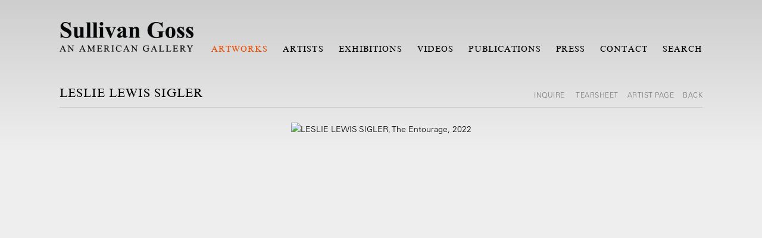

--- FILE ---
content_type: text/html; charset=UTF-8
request_url: https://sullivangoss.com/artworks/leslie-lewis-sigler65
body_size: 31733
content:
    <!DOCTYPE html>
    <html lang="en">
    <head>
        <meta charset='utf-8'>
        <meta content='width=device-width, initial-scale=1.0, user-scalable=yes' name='viewport'>

        
        <link rel="stylesheet" href="https://cdnjs.cloudflare.com/ajax/libs/Swiper/4.4.6/css/swiper.min.css"
              integrity="sha256-5l8WteQfd84Jq51ydHtcndbGRvgCVE3D0+s97yV4oms=" crossorigin="anonymous" />

                    <link rel="stylesheet" href="/build/basicLeftBase.bb0ae74c.css">

        
        
        
        
                        <meta name="description" content="Sullivan Goss - An American Gallery is an art gallery in Santa Barbara selling a large selection of paintings, watercolors, drawings and sculpture by American and California artists.">



<title>LESLIE LEWIS SIGLER - Artworks - Sullivan Goss Art Gallery</title>

    <link rel="shortcut icon" href="https://s3.amazonaws.com/files.collageplatform.com.prod/image_cache/favicon/application/5a849dcd6aa72cb57e8b4567/de7f123eacc738a0ebbb3b3386d1419e.png">


	<meta property="og:description" content="Sullivan Goss - An American Gallery is an art gallery in Santa Barbara selling a large selection of paintings, watercolors, drawings and sculpture by American and California artists." />

	<meta property="twitter:description" content="Sullivan Goss - An American Gallery is an art gallery in Santa Barbara selling a large selection of paintings, watercolors, drawings and sculpture by American and California artists." />
<link type="text/css" rel="stylesheet" href="//fast.fonts.net/cssapi/85e81474-05a0-4091-b4fc-f9f150e6d076.css"/>
<meta http-equiv="Content-Language" content="en">
<meta name="google" content="notranslate">
<meta name="google-site-verification" content="Jh3dvoB087XX6ZN9NXw6AEm-M4Et9ns5tuK9UQDAUHc" />
        
        <link rel="stylesheet" type="text/css" href="/style.327a91eecf839a6e3a26c50c1e794698.css"/>


        
            <script type="text/javascript">
        if (!location.hostname.match(/^www\./)) {
          if (['sullivangoss.com'].indexOf(location.hostname) > -1) {
            location.href = location.href.replace(/^(https?:\/\/)/, '$1www.')
          }
        }
    </script>


        <script src="//ajax.googleapis.com/ajax/libs/jquery/1.11.2/jquery.min.js"></script>

        <script src="https://cdnjs.cloudflare.com/ajax/libs/Swiper/4.4.6/js/swiper.min.js"
                integrity="sha256-dl0WVCl8jXMBZfvnMeygnB0+bvqp5wBqqlZ8Wi95lLo=" crossorigin="anonymous"></script>

        <script src="https://cdnjs.cloudflare.com/ajax/libs/justifiedGallery/3.6.5/js/jquery.justifiedGallery.min.js"
                integrity="sha256-rhs3MvT999HOixvXXsaSNWtoiKOfAttIR2dM8QzeVWI=" crossorigin="anonymous"></script>

        <script>window.jQuery || document.write('<script src=\'/build/jquery.8548b367.js\'><\/script>');</script>

                    <script src="/build/runtime.d94b3b43.js"></script><script src="/build/jquery.8548b367.js"></script>
            <script src="/build/jquery.nicescroll.min.js.db5e58ee.js"></script>
            <script src="/build/jquery.lazyload.min.js.32226264.js"></script>
            <script src="/build/vendorJS.fffaa30c.js"></script>
        
        <script src="https://cdnjs.cloudflare.com/ajax/libs/jarallax/1.12.4/jarallax.min.js" integrity="sha512-XiIA4eXSY4R7seUKlpZAfPPNz4/2uzQ+ePFfimSk49Rtr/bBngfB6G/sE19ti/tf/pJ2trUbFigKXFZLedm4GQ==" crossorigin="anonymous" referrerpolicy="no-referrer"></script>

                    <script type="text/javascript">
                var langInUrl = false;
                var closeText = "Close";
                var zoomText = "Zoom";
            </script>
        
        <script type="text/javascript">
                        $(document).ready(function () {
                $('body>#supersized, body>#supersized-loader').remove();
            });
            var screens = {
        'images': {
            masterType: 'imagewithdescription',
            configuration: []
        },
    };
var frontendParams = {
    currentScreen: null,
};


        </script>

                    <script src="/build/headerCompiledJS.3b1cf68a.js"></script>
        
        
        <script src="/build/frontendBase.4818ec01.js"></script>

                    <script type="text/javascript">


  window.dataLayer = window.dataLayer || [];
  function gtag(){dataLayer.push(arguments);}
  gtag('js', new Date());

  gtag('config', 'AW-994416422');






  window.dataLayer = window.dataLayer || [];
  function gtag(){dataLayer.push(arguments);}
  gtag('js', new Date());

  gtag('config', 'AW-16602982849');





  window.dataLayer = window.dataLayer || [];
  function gtag(){dataLayer.push(arguments);}
  gtag('js', new Date());

  gtag('config', 'G-G05R6FZ8SH');



!function(f,b,e,v,n,t,s)
{if(f.fbq)return;n=f.fbq=function(){n.callMethod?
n.callMethod.apply(n,arguments):n.queue.push(arguments)};
if(!f._fbq)f._fbq=n;n.push=n;n.loaded=!0;n.version='2.0';
n.queue=[];t=b.createElement(e);t.async=!0;
t.src=v;s=b.getElementsByTagName(e)[0];
s.parentNode.insertBefore(t,s)}(window, document,'script',
'https://connect.facebook.net/en_US/fbevents.js');
fbq('init', '2281926922054827');
fbq('track', 'PageView');


</script>
        
                    <!-- Google tag (gtag.js) -->
<script async src="https://www.googletagmanager.com/gtag/js?id=GT-MRM7Q7C"></script>
<script>
  window.dataLayer = window.dataLayer || [];
  function gtag(){dataLayer.push(arguments);}
  gtag('js', new Date());

  gtag('config', 'GT-MRM7Q7C');
</script>
<!-- Global site tag (gtag.js) - Google Analytics -->
<script async src="https://www.googletagmanager.com/gtag/js?id=UA-9283962-8"></script>
<script>
  window.dataLayer = window.dataLayer || [];
  function gtag(){dataLayer.push(arguments);}
  gtag('js', new Date());

  gtag('config', 'UA-9283962-8');
  gtag('config', 'AW-994416422');
</script>


<!-- Event snippet for Purchase conversion page -->
<script>
  gtag('event', 'conversion', {
      'send_to': 'AW-994416422/fNMxCJvvgbYCEKaultoD',
      'value': 60.0,
      'currency': 'USD',
      'transaction_id': ''
  });
</script>

<!-- Google tag (gtag.js) event -->
<script>
  gtag('event', 'conversion_event_page_view', {
    // <event_parameters>
  });
</script>



<!-- Default Statcounter code for Sullivan Goss Main
https://www.sullivangoss.com -->
<script type="text/javascript">
var sc_project=4512670; 
var sc_invisible=1; 
var sc_security="24c2a71b"; 
</script>
<script type="text/javascript"
src="https://www.statcounter.com/counter/counter.js"
async></script>
<noscript><div class="statcounter"><a title="Web Analytics"
href="https://statcounter.com/" target="_blank"><img
class="statcounter"
src="https://c.statcounter.com/4512670/0/24c2a71b/1/"
alt="Web Analytics"></a></div></noscript>
<!-- End of Statcounter Code -->

<meta name="facebook-domain-verification" content="aecxeayydesqmqg5cgw9ba0y5go6yz" />

<!-- Global site tag (gtag.js) - Google Analytics -->
<script async src="https://www.googletagmanager.com/gtag/js?id=G-G05R6FZ8SH"></script>
<script>
  window.dataLayer = window.dataLayer || [];
  function gtag(){dataLayer.push(arguments);}
  gtag('js', new Date());

  gtag('config', 'G-G05R6FZ8SH');
</script>

<!-- Meta Pixel Code --><script>!function(f,b,e,v,n,t,s){if(f.fbq)return;n=f.fbq=function(){n.callMethod?n.callMethod.apply(n,arguments):n.queue.push(arguments)};if(!f._fbq)f._fbq=n;n.push=n;n.loaded=!0;n.version='2.0';n.queue=[];t=b.createElement(e);t.async=!0;t.src=v;s=b.getElementsByTagName(e)[0];s.parentNode.insertBefore(t,s)}(window,document,'script','https://connect.facebook.net/en_US/fbevents.js'); fbq('init', '3394555730707185'); fbq('track', 'PageView');</script><noscript> <img height="1" width="1" src="https://www.facebook.com/tr?id=3394555730707185&ev=PageView&noscript=1"/></noscript><!-- End Meta Pixel Code -->
        
        
                    <script type="text/javascript" src="/scripts.b283694a9ed868ae7d58bb1bc68a39cb.js"></script>

                <script src="https://www.recaptcha.net/recaptcha/api.js?render=6LfIL6wZAAAAAPw-ECVAkdIFKn-8ZQe8-N_5kUe8"></script>
    </head>
    <body data-email-protected=""
          data-section-key="artworks"
          data-section-id="5a1f2d54dca837ad0b8b4567"
         class="
                                    s-artworks            detail-page            
        ">
                <input type="hidden" value="" id="email-protected-header"/>
        <input type="hidden" value="" id="email-protected-description"/>
        <input type="hidden" value="First name" id="email-protected-first-name-field-text"/>
        <input type="hidden" value="Last name" id="email-protected-last-name-field-text"/>
        <input type="hidden" value="Email" id="email-protected-email-field-text"/>
        <input type="hidden" value="Subscribe" id="email-protected-subscribe-button-text"/>

                    <header class='main-header
                 fixed'>
                <div class='container'>
                    <a class='logo' href='/'><img itemprop="image" class="alt-standard" alt="Sullivan Goss" src="https://s3.amazonaws.com/files.collageplatform.com.prod/application/5a849dcd6aa72cb57e8b4567/21a5f996ebc538d837d538510298eb77.png" width="225"/></a><nav class='main'><a href="/artworks" class="active">Artworks</a><a href="/artists/c/represented">Artists</a><a href="/exhibitions">Exhibitions</a><a href="/videos">Videos</a><a href="/publications">Publications</a><a href="/press">Press</a><a href="/contact">Contact</a><a href="/search">Search</a></nav><nav class='languages'></nav><div class="mobile-menu-wrapper"><nav class='mobile'><a class="menu" href="#">Menu</a><div class="navlinks"><a href="/artworks" class="active">Artworks</a><a href="/artists/c/represented">Artists</a><a href="/exhibitions">Exhibitions</a><a href="/videos">Videos</a><a href="/publications">Publications</a><a href="/press">Press</a><a href="/contact">Contact</a><a href="/search">Search</a></div></nav></div>
                </div>
            </header>
                <div id="contentWrapper" tabindex="-1" class="contentWrapper">
                        <div class='objects-details'>
    


  
            <section id='images'>
                                

                        
<div id="multiple-slider-container"><div id="screen-images"><div id="images"><div class="container"><header class='section-header  divider '><span class='item-header'><h1>LESLIE LEWIS SIGLER</h1><h2>🔴 The Entourage, 2022</h2><h2 class="subtitle2">Period: Contemporary, Medium: Painting, Subject: Still life, Size: Small, Style: Contemporary,  Realist, Format: Vertical, Palette: Warm, Price: Under $5k</h2><h3 class="inventory">164341</h3></span><nav class='slider-features '><a href="https://www.sullivangoss.com/artists/leslie-lewis-sigler" target="_blank" class="external-link">Artist Page</a><a href='/' class="link-back back-link back">Back</a></nav></header></div><div id='slider-container'>
 
                        <div id='screen-images' >
                    
            
                            <div class='container
                    '>
            
                                        <div id='images-container'>
            <div class='
                slider                                 full-slider
                
                                '
                            >

            
                            <div data-screen="images"
     class='fader-items
     
               bx-preload
          '
    >
                                                                                            <div class='slide'>
    <div class="slide-wrapper">
    
                            <figure class="">
                <img
        class='
            enlarge                                    bx-image        '
                                                data-href="/artworks/leslie-lewis-sigler65/images?view=enlarge"
                            data-slide='1'
        data-src='https://static-assets.artlogic.net/w_1010,h_580,c_limit/exhibit-e/5a849dcd6aa72cb57e8b4567/f90e14a700e5b2e9a8867ed158304930.jpeg'        data-enlarge='https://static-assets.artlogic.net/w_1800,h_1800,c_limit/exhibit-e/5a849dcd6aa72cb57e8b4567/f90e14a700e5b2e9a8867ed158304930.jpeg'                alt='LESLIE LEWIS SIGLER, The Entourage, 2022'
                >
            </figure>
        
        <figcaption>
            
                                                    <div class="links">
                                                                <a class="inquire"
   data-href="/artworks/leslie-lewis-sigler65/images?view=inquire&amp;image=62abc099b6a8d7f2b1027c2d&amp;sliderName=images&amp;sliderPosition=1" href="#">
    Inquire
</a>

                                    </div>
                    </figcaption>
            </div>
</div>
                </div>
            
                        </div>
            </div>
                    </div>
        
                </div>
    
        </div>
</div>
</div>
</div>



                                    </section>
                    <section id='description'>
                                <div id='screen-description'>
    





<div class="container "><header class="section-header divider
                    
                                                            "><h4>Description</h4></header></div>
<div class="container"><div class='text-one-column paragraph-styling'>
    <div class='content'>
            <p><em><strong>LESLIE LEWIS SIGLER&nbsp;</strong></em></p>

<p><strong><em>Inventory ID</em><br />
164341</strong></p>

<p><em>The Entourage</em>, 2022<br />
16 x 12 inches &nbsp;| &nbsp;Oil on panel<br />
Signed lower right</p>

<p><em><strong>Exhibited</strong></em><br />
LESLIE LEWIS SIGLER: Potluck, 2022.</p>

<p><em><strong>Price</strong></em><br />
<strong>SOLD</strong></p>                                        
    </div>        
</div></div></div>

                    </section>
                    <section id='associations'>
                                        <div class='associations fixed-font'>
                                                                <div id="related-artworks">
                        <div id='artworks' class="associations">
                                                                                                                                                                                        <div class="associations">
    
        
        
                                                                                                                                                            
                    
<div id="artworks-grid" class='grid-container custom-grid-container custom-grid-artworks'>
            





<div class="container "><header class="section-header divider
                    custom-grid-artworks
                                                            "><h4>Artworks</h4></header></div>
    
    <div id="" class='container fixed-font custom-grid-artworks'><div class='entry'>
                                                                        <a href='/artworks/leslie-lewis-sigler68'>
                                                                <div class="placeholder">
                        <div class="image">
                                                            <img itemprop="image"  alt='LESLIE LEWIS SIGLER , The Woolgatherers, 2022'
                                     src='https://static-assets.artlogic.net/w_492,h_360,c_lfill/exhibit-e/5a849dcd6aa72cb57e8b4567/254884dd0099c14b46e4b54c23bf31ed.jpeg' srcset="https://static-assets.artlogic.net/w_246,h_180,c_lfill/exhibit-e/5a849dcd6aa72cb57e8b4567/254884dd0099c14b46e4b54c23bf31ed.jpeg 1x, https://static-assets.artlogic.net/w_492,h_360,c_lfill/exhibit-e/5a849dcd6aa72cb57e8b4567/254884dd0099c14b46e4b54c23bf31ed.jpeg 2x"
                                     class="rollover-image-out">
                                                                                    </div>
                    </div>
                                                                                                                <span class="titles">
                    <div class="title">LESLIE LEWIS SIGLER</div>

                    
                                            <span class="subtitle">🔴 The Woolgatherers, 2022</span>
                        <span
                                class="subtitle subtitle2">Period: Contemporary, Medium: Painting, Subject: Still life, Size: Small, Style: Contemporary,  Realist, Format: Vertical, Palette: Warm, Price: Under $5k</span>                        <span
                                class="date inventory">164344</span>                                                                            <span class="date">
                                
                            </span>
                                                                                                                                                                                                                                                                                                                                                                            </span>
                                                                                                                                                                                                                </a>                                                            </div><div class='entry'>
                                                                        <a href='/artworks/leslie-lewis-sigler67'>
                                                                <div class="placeholder">
                        <div class="image">
                                                            <img itemprop="image"  alt='LESLIE LEWIS SIGLER , The Village, 2022'
                                     src='https://static-assets.artlogic.net/w_492,h_360,c_lfill/exhibit-e/5a849dcd6aa72cb57e8b4567/0a2020dfa7b9d6a5d5917a2ad047d803.jpeg' srcset="https://static-assets.artlogic.net/w_246,h_180,c_lfill/exhibit-e/5a849dcd6aa72cb57e8b4567/0a2020dfa7b9d6a5d5917a2ad047d803.jpeg 1x, https://static-assets.artlogic.net/w_492,h_360,c_lfill/exhibit-e/5a849dcd6aa72cb57e8b4567/0a2020dfa7b9d6a5d5917a2ad047d803.jpeg 2x"
                                     class="rollover-image-out">
                                                                                    </div>
                    </div>
                                                                                                                <span class="titles">
                    <div class="title">LESLIE LEWIS SIGLER</div>

                    
                                            <span class="subtitle">🔴 The Village, 2022</span>
                        <span
                                class="subtitle subtitle2">Period: Contemporary, Medium: Painting, Subject: Still life, Size: Small, Style: Contemporary,  Realist, Format: Vertical, Palette: Warm, Price: Under $5k</span>                        <span
                                class="date inventory">164343</span>                                                                            <span class="date">
                                
                            </span>
                                                                                                                                                                                                                                                                                                                                                                            </span>
                                                                                                                                                                                                                </a>                                                            </div><div class='entry'>
                                                                        <a href='/artworks/leslie-lewis-sigler66'>
                                                                <div class="placeholder">
                        <div class="image">
                                                            <img itemprop="image"  alt='LESLIE LEWIS SIGLER , The Fellowship, 2022'
                                     src='https://static-assets.artlogic.net/w_492,h_360,c_lfill/exhibit-e/5a849dcd6aa72cb57e8b4567/3b19a9412ae73f69d5702842677b3c86.jpeg' srcset="https://static-assets.artlogic.net/w_246,h_180,c_lfill/exhibit-e/5a849dcd6aa72cb57e8b4567/3b19a9412ae73f69d5702842677b3c86.jpeg 1x, https://static-assets.artlogic.net/w_492,h_360,c_lfill/exhibit-e/5a849dcd6aa72cb57e8b4567/3b19a9412ae73f69d5702842677b3c86.jpeg 2x"
                                     class="rollover-image-out">
                                                                                    </div>
                    </div>
                                                                                                                <span class="titles">
                    <div class="title">LESLIE LEWIS SIGLER</div>

                    
                                            <span class="subtitle">🔴 The Fellowship, 2022</span>
                        <span
                                class="subtitle subtitle2">Period: Contemporary, Medium: Painting, Subject: Still life, Size: Small, Style: Contemporary,  Realist, Format: Vertical, Palette: Warm, Price: Under $5k</span>                        <span
                                class="date inventory">164342</span>                                                                            <span class="date">
                                
                            </span>
                                                                                                                                                                                                                                                                                                                                                                            </span>
                                                                                                                                                                                                                </a>                                                            </div><div class='entry'>
                                                                        <a href='/artworks/leslie-lewis-sigler64'>
                                                                <div class="placeholder">
                        <div class="image">
                                                            <img itemprop="image"  alt='LESLIE LEWIS SIGLER , Silver Pair #18, The Heretic and The Phenom, 2022'
                                     src='https://static-assets.artlogic.net/w_246,h_180,c_lfill/exhibit-e/5a849dcd6aa72cb57e8b4567/9a090c52772735c162f8c8ecd4108e3c.jpeg' 
                                     class="rollover-image-out">
                                                                                    </div>
                    </div>
                                                                                                                <span class="titles">
                    <div class="title">LESLIE LEWIS SIGLER</div>

                    
                                            <span class="subtitle">🔴 Silver Pair #18, The Heretic and The Phenom, 2022</span>
                        <span
                                class="subtitle subtitle2">Period: Contemporary, Medium: Painting, Subject: Still life, Size: Small, Style: Contemporary,  Realist, Format: Vertical, Palette: Warm, Price: Under $5k</span>                        <span
                                class="date inventory">164340</span>                                                                            <span class="date">
                                
                            </span>
                                                                                                                                                                                                                                                                                                                                                                            </span>
                                                                                                                                                                                                                </a>                                                            </div><div class='entry'>
                                                                        <a href='/artworks/leslie-lewis-sigler63'>
                                                                <div class="placeholder">
                        <div class="image">
                                                            <img itemprop="image"  alt='LESLIE LEWIS SIGLER , Silver Pair #15, The Journalist and The Gossip, 2022'
                                     src='https://static-assets.artlogic.net/w_246,h_180,c_lfill/exhibit-e/5a849dcd6aa72cb57e8b4567/6c708bdb51f35ee6cf5acb4b4e8519e9.jpeg' 
                                     class="rollover-image-out">
                                                                                    </div>
                    </div>
                                                                                                                <span class="titles">
                    <div class="title">LESLIE LEWIS SIGLER</div>

                    
                                            <span class="subtitle">🔴 Silver Pair #15, The Journalist and The Gossip, 2022</span>
                        <span
                                class="subtitle subtitle2">Period: Contemporary, Medium: Painting, Subject: Still life, Size: Small, Style: Contemporary,  Realist, Format: Vertical, Palette: Warm, Price: Under $5k</span>                        <span
                                class="date inventory">164339</span>                                                                            <span class="date">
                                
                            </span>
                                                                                                                                                                                                                                                                                                                                                                            </span>
                                                                                                                                                                                                                </a>                                                            </div><div class='entry'>
                                                                        <a href='/artworks/leslie-lewis-sigler62'>
                                                                <div class="placeholder">
                        <div class="image">
                                                            <img itemprop="image"  alt='LESLIE LEWIS SIGLER , Silver Pair #14, The Dad and The Daughter, 2022'
                                     src='https://static-assets.artlogic.net/w_246,h_180,c_lfill/exhibit-e/5a849dcd6aa72cb57e8b4567/28e80d9c5f1d86e6c28b18ed4ca8cc6f.jpeg' 
                                     class="rollover-image-out">
                                                                                    </div>
                    </div>
                                                                                                                <span class="titles">
                    <div class="title">LESLIE LEWIS SIGLER</div>

                    
                                            <span class="subtitle">🔴 Silver Pair #14, The Dad and The Daughter, 2022</span>
                        <span
                                class="subtitle subtitle2">Period: Contemporary, Medium: Painting, Subject: Still life, Size: Small, Style: Contemporary,  Realist, Format: Vertical, Palette: Warm, Price: Under $5k</span>                        <span
                                class="date inventory">164338</span>                                                                            <span class="date">
                                
                            </span>
                                                                                                                                                                                                                                                                                                                                                                            </span>
                                                                                                                                                                                                                </a>                                                            </div></div>
</div>
    

</div>
                        </div>
                    </div>
                                    </div>
    
                    </section>
                    <section id='artist-page'>
                            
                    </section>
        

</div>
                    </div>
        
<footer class="divider show3col"><span class="container clearfix"><div class='divider'></div><div class='footer-cols'><div class="footer-col1"><p><img src="https://s3.amazonaws.com/files.collageplatform.com.stg/application/5a849dcd6aa72cb57e8b4567/21a5f996ebc538d837d538510298eb77.png" style="filter: invert(100%); width: 224px; margin-top: -7px;" /></p></div><div class="footer-col2"><p>11 East Anapamu Street<br />
Santa Barbara, CA 93101</p></div><div class="footer-col3"><p>Open Daily from 10a - 5:30p</p><p>tel: (805) 730-1460&nbsp;<br />
&nbsp;</p></div></div><div class="footer-social"><a href="https://www.youtube.com/user/SullivanGoss/videos" target="_blank"><img itemprop="image" src="https://static-assets.artlogic.net/w_200,h_50,c_limit/exhibit-e/5a849dcd6aa72cb57e8b4567/1e40a4af124ddd0b033b37e11e376f6c.png" alt=""/></a><a href="https://www.instagram.com/sullivangoss/" target="_blank"><img itemprop="image" src="https://static-assets.artlogic.net/w_200,h_50,c_limit/exhibit-e/5a849dcd6aa72cb57e8b4567/a0c57060628c1619d96a48b69e562e86.png" alt=""/></a><a href="https://www.pinterest.com/sullivangoss/" target="_blank"><img itemprop="image" src="https://static-assets.artlogic.net/w_200,h_50,c_limit/exhibit-e/5a849dcd6aa72cb57e8b4567/4d0573ccbb7fa7f3e1ad381657e00806.png" alt=""/></a><a href="https://twitter.com/sullivangoss" target="_blank"><img itemprop="image" src="https://static-assets.artlogic.net/w_200,h_50,c_limit/exhibit-e/5a849dcd6aa72cb57e8b4567/20e99e105e1da88afcfb6b796a13b377.png" alt=""/></a><a href="https://www.facebook.com/sullivan.goss" target="_blank"><img itemprop="image" src="https://static-assets.artlogic.net/w_200,h_50,c_limit/exhibit-e/5a849dcd6aa72cb57e8b4567/3ec34ece0a395e509e17323ab7c1950e.png" alt=""/></a></div></span></footer>
            <a id="backToTop" href="#top" >Back To Top</a>
            </body>
    </html>
